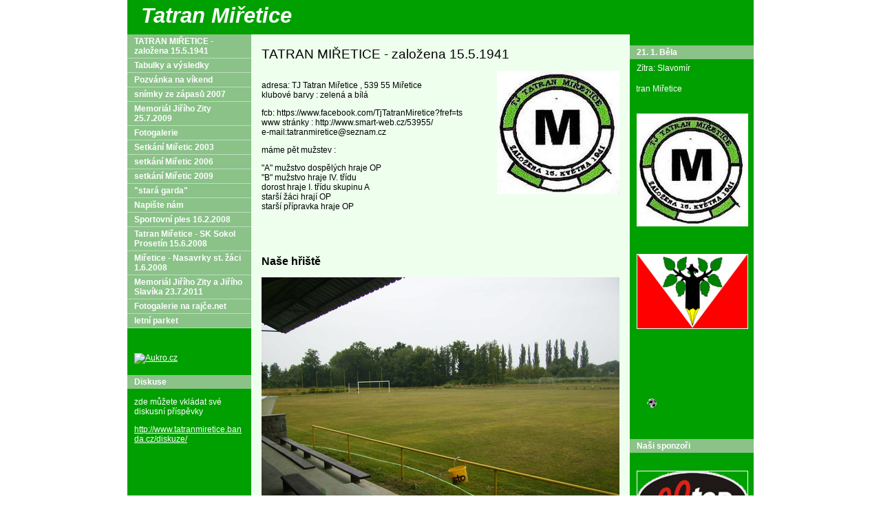

--- FILE ---
content_type: text/html; charset=utf-8
request_url: http://www.guffoo.cz/53955/index.php?nid=1394&lid=cs&oid=426543
body_size: 3290
content:
<!DOCTYPE html>
<html lang="cs" data-lang-system="cs">
	<head>



		<!--[if IE]><meta http-equiv="X-UA-Compatible" content="IE=EDGE"><![endif]-->
			<meta http-equiv="content-type" content="text/html; charset=utf-8" />
			<meta name="robots" content="index,follow" />
			<meta name="author" content="Antee s.r.o." />
			<meta name="description" content="stránky fotbalového klubu" />
			<meta name="keywords" content="Tatran Miřetice" />
<title>Tatran Miřetice</title>

		<link rel="stylesheet" type="text/css" href="https://cdn.antee.cz/jqueryui/1.8.20/css/smoothness/jquery-ui-1.8.20.custom.css?v=2" integrity="sha384-969tZdZyQm28oZBJc3HnOkX55bRgehf7P93uV7yHLjvpg/EMn7cdRjNDiJ3kYzs4" crossorigin="anonymous" />
		<link rel="stylesheet" type="text/css" href="/53955/style.php?nid=RVFBQw==&amp;ver=1768399196" />
		<link rel="stylesheet" type="text/css" href="/53955/css/libs.css?ver=1768399900" />

		<script src="/53955/js/jquery/jquery-3.0.0.min.js" ></script>
		<script src="/53955/js/jquery/jquery-migrate-3.1.0.min.js" ></script>
		<script src="/53955/js/jquery/jquery-ui.min.js" ></script>
		<script src="/53955/js/jquery/jquery.ui.touch-punch.min.js" ></script>
		<script src="/53955/js/libs.min.js?ver=1768399900" ></script>
		<script src="/53955/js/ipo.min.js?ver=1768399889" ></script>
			<script src="/53955/js/locales/cs.js?ver=1768399196" ></script>


	</head>

	<body id="page426543" class="subpage426543"
			
			data-nid="1394"
			data-lid="CZ"
			data-oid="426543"
			data-layout-pagewidth="520"
			
			data-slideshow-timer="3"
			
						
>



						<div id="ipocontainer">



			<div id="ipoheader">

				
<a href="/53955/index.php?nid=1394&amp;lid=cs&amp;oid=426543" class="header-logo">
	<span class="top">Tatran Miřetice</span>
</a>
			</div>

			<div id="ipomain">
				
				<div id="ipomainframe">
					<div id="ipopage">
						<div class="ipopagetext">
							<div class="text view-default">
								

<div id="snippet--flash"></div>
								
																	<div class="paragraph">
<h1>TATRAN MIŘETICE - založena 15.5.1941</h1>
<p><a href="image.php?nid=1394&amp;oid=1276946&amp;width=900" class="image-detail"><img class="show-detail rightFloat" src="image.php?nid=1394&amp;oid=1276946&amp;width=178&amp;height=179" alt="znak_Tatranu_malý_JPG[3].jpg" width="178" height="179"></a><br>adresa: TJ Tatran Miřetice , 539 55 Miřetice<br>klubové barvy : zelená a bílá</p>
<p>fcb: https://www.facebook.com/TjTatranMiretice?fref=ts<br>www stránky : http://www.smart-web.cz/53955/<br>e-mail:tatranmiretice@seznam.cz</p>
<p><span style="background-color: inherit;">máme pět mužstev :</span></p>
<p>"A" mužstvo dospělých hraje OP<br>"B" mužstvo hraje IV. třídu <br>dorost hraje I. třídu skupinu A<br>starší žáci hrají OP<br>starší přípravka hraje OP</p>
<p> </p>
<h2 class="clear" style="padding-top: 1.5em;">Naše hřiště</h2>
<p><a href="image.php?nid=1394&amp;oid=427746&amp;width=900" class="image-detail"><img class="show-detail" src="image.php?nid=1394&amp;oid=427746&amp;width=520&amp;height=390" alt="stadion 1.jpg" width="520" height="390"></a></p>
<h2 class="clear" style="padding-top: 1.5em;">Miřetice letecky</h2>
<p><a href="image.php?nid=1394&amp;oid=426547&amp;width=900" class="image-detail"><img class="show-detail" src="image.php?nid=1394&amp;oid=426547&amp;width=520&amp;height=364" alt="leteckypohled2.jpg" width="520" height="364"></a></p>
<h2 class="clear" style="padding-top: 1.5em;">Zde nás najdete</h2>
<p><a href="image.php?nid=1394&amp;oid=539214&amp;width=900" class="image-detail"><img class="show-detail" src="image.php?nid=1394&amp;oid=539214&amp;width=520&amp;height=390" alt="mapa_2.jpg" width="520" height="390"></a></p>
<p><a href="http://www.miretice.cz/">oficiální stránky OU Miřetice</a></p></div>
															</div>
						</div>
					</div>


										<div id="ipoleftblock">
												<div id="ipomenu">
<h4 class="hiddenMenu">Menu</h4>
<ul id="iposubmenu136267"><li id="ipomenu426543"><a href="/53955/index.php?nid=1394&amp;lid=cs&amp;oid=426543" class="active">TATRAN MIŘETICE - založena 15.5.1941</a></li><li id="ipomenu426037"><a href="/53955/index.php?nid=1394&amp;lid=cs&amp;oid=426037">Tabulky a výsledky</a></li><li id="ipomenu878702"><a href="/53955/index.php?nid=1394&amp;lid=cs&amp;oid=878702">Pozvánka na víkend</a></li><li id="ipomenu548050"><a href="/53955/index.php?nid=1394&amp;lid=cs&amp;oid=548050">snímky ze zápasů 2007</a></li><li id="ipomenu1460599"><a href="/53955/index.php?nid=1394&amp;lid=cs&amp;oid=1460599">Memoriál Jiřího Zity 25.7.2009</a></li><li id="ipomenu136739"><a href="/53955/index.php?nid=1394&amp;lid=cs&amp;oid=136739">Fotogalerie</a></li><li id="ipomenu382545"><a href="/53955/index.php?nid=1394&amp;lid=cs&amp;oid=382545">Setkání Miřetic 2003</a></li><li id="ipomenu388504"><a href="/53955/index.php?nid=1394&amp;lid=cs&amp;oid=388504">setkání Miřetic 2006</a></li><li id="ipomenu1471760"><a href="/53955/index.php?nid=1394&amp;lid=cs&amp;oid=1471760">setkání Miřetic 2009</a></li><li id="ipomenu452848"><a href="/53955/index.php?nid=1394&amp;lid=cs&amp;oid=452848">"stará garda"</a></li><li id="ipomenu417190"><a href="/53955/index.php?nid=1394&amp;lid=cs&amp;oid=417190">Napište nám</a></li><li id="ipomenu840817"><a href="/53955/index.php?nid=1394&amp;lid=cs&amp;oid=840817">Sportovní ples 16.2.2008</a></li><li id="ipomenu983992"><a href="/53955/index.php?nid=1394&amp;lid=cs&amp;oid=983992">Tatran Miřetice - SK Sokol Prosetín 15.6.2008</a></li><li id="ipomenu987733"><a href="/53955/index.php?nid=1394&amp;lid=cs&amp;oid=987733">Miřetice - Nasavrky st. žáci 1.6.2008</a></li><li id="ipomenu2348424"><a href="/53955/index.php?nid=1394&amp;lid=cs&amp;oid=2348424">Memoriál Jiřího Zity a Jiřího Slavíka 23.7.2011</a></li><li id="ipomenu2396602"><a href="/53955/index.php?nid=1394&amp;lid=cs&amp;oid=2396602">Fotogalerie na rajče.net</a></li><li id="ipomenu3222197"><a href="/53955/index.php?nid=1394&amp;lid=cs&amp;oid=3222197">letní parket</a></li></ul>
							<div class="hrclear"></div>
														<div class="hrclear"></div>
						</div>
						
						<div id="ipoleftblockin">
							<div class="ipolefttext">
								<div class="column-message">
	<div class="paragraph">
					<p>


<a href="http://www.aukro.cz/?ap=1&amp;aid=13221109&amp;bid=77481"><img src="http://www.aukro.cz/ap/ap_show.php?aid=13221109&amp;bid=77481" width="210" height="60" alt="Aukro.cz" title="Aukro.cz" style="border:none;"></a><br>





</p>
<h4 class="newsheader">Diskuse</h4>
<p>zde můžete vkládat své<br> diskusní příspěvky</p><p>

<a href="http://www.tatranmiretice.banda.cz/diskuze/">http://www.tatranmiretice.banda.cz/diskuze/</a><br>

<br>




</p>

			</div>
</div>
							</div>
						</div>
					</div>
					

										<div id="iporightblock">
						<div class="iporighttext">
							<div id="ipoNameDay">
	<h4 class="newsheader"><span class="date-today">21. 1.</span> <span class='name-today'>Běla</span></h4>
	<div class="newsbody">Zítra: <span class='name-tomorrow'>Slavomír</span></div>
</div>
<div class="column-message">
	<div class="paragraph">
					<p>


<marquee>Tatran Miřetice </marquee><br>





</p>
<p>



<br>


<img style="display: block; margin-left: auto; margin-right: auto;" src="image.php?nid=1394&amp;oid=560385&amp;width=160&amp;height=162" width="160" height="162" alt="znak Tatranu malý.JPG[3].jpg" class="imageframe"><br>

</p>
<p>



<br>


<img style="display: block; margin-left: auto; margin-right: auto;" src="image.php?nid=1394&amp;oid=437114&amp;width=160&amp;height=107" width="160" height="107" alt="znak Miřetic[1].bmp" class="imageframe"><br>

</p>
<p>



<br>


<img style="display: block; margin-left: auto; margin-right: auto;" src="image.php?nid=1394&amp;oid=755736&amp;width=160&amp;height=90" width="160" height="90" alt="sport11.gif"><br>

</p>
<h4 class="newsheader">Naši sponzoři</h4>
<p>



<br>



<a href="http://logo%20eltop.gif"><img style="display: block; margin-left: auto; margin-right: auto;" src="image.php?nid=1394&amp;oid=755754&amp;width=160&amp;height=84" width="160" height="84" alt="logo eltop.gif" class="imageframe"></a>
</p>
<p>



<br>


<img style="display: block; margin-left: auto; margin-right: auto;" src="image.php?nid=1394&amp;oid=755756&amp;width=160&amp;height=44" width="160" height="44" alt="logo první stavební.gif" class="imageframe"><br>

</p>
<p>



<br>



<a href="http://hlinsko_nadpis%5B1%5D.jpg"><img style="display: block; margin-left: auto; margin-right: auto;" src="image.php?nid=1394&amp;oid=755758&amp;width=160&amp;height=42" width="160" height="42" alt="hlinsko_nadpis[1].jpg" class="imageframe"></a>
</p>
<h4 class="newsheader">Obec Miřetice</h4>
<p>



<br>


<img style="display: block; margin-left: auto; margin-right: auto;" src="image.php?nid=1394&amp;oid=755765&amp;width=160&amp;height=107" width="160" height="107" alt="znak Miřetic[2].bmp" class="imageframe"><br>

</p>

			</div>
</div>
<div id="ipoCounter">
	<h4 class="newsheader">Návštěvnost stránek</h4>
	<div class="newsbody">037947</div>
</div>
						</div>
					</div>
					

					<div class="hrclear"></div>
					<div id="ipocopyright">
<div class="copyright">
	© 2026 Tatran Miřetice, <a href="mailto:tatranmiretice@seznam.cz">Kontaktovat webmastera</a><br>ANTEE s.r.o. - <a href="https://www.antee.cz" rel="nofollow">Tvorba webových stránek</a>, Redakční systém IPO
</div>
					</div>
					<div id="ipostatistics">
					</div>

					<div id="ipofooter">
						
					</div>
				</div>
			</div>
		</div>
	</body>
</html>
